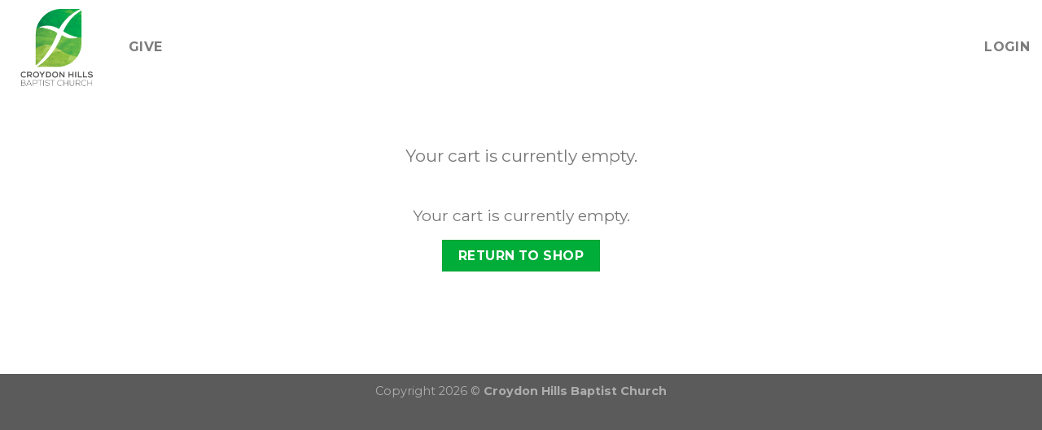

--- FILE ---
content_type: text/javascript
request_url: https://chbc.life/wp-content/plugins/woocommerce-subscriptions/assets/js/frontend/wcs-cart.js?ver=2.3.5
body_size: 510
content:
function hide_non_applicable_coupons() {
	var coupon_elements = document.getElementsByClassName( 'cart-discount' );

	for ( var i = 0; i < coupon_elements.length; i++ ) {
		if ( 0 !== coupon_elements[i].getElementsByClassName( 'wcs-hidden-coupon' ).length ) {
			coupon_elements[i].style.display = 'none';
		}
	}
}

hide_non_applicable_coupons();

jQuery( document ).ready( function( $ ){
	$( document.body ).on( 'updated_cart_totals updated_checkout', function() {
		hide_non_applicable_coupons();
	} );
} );
